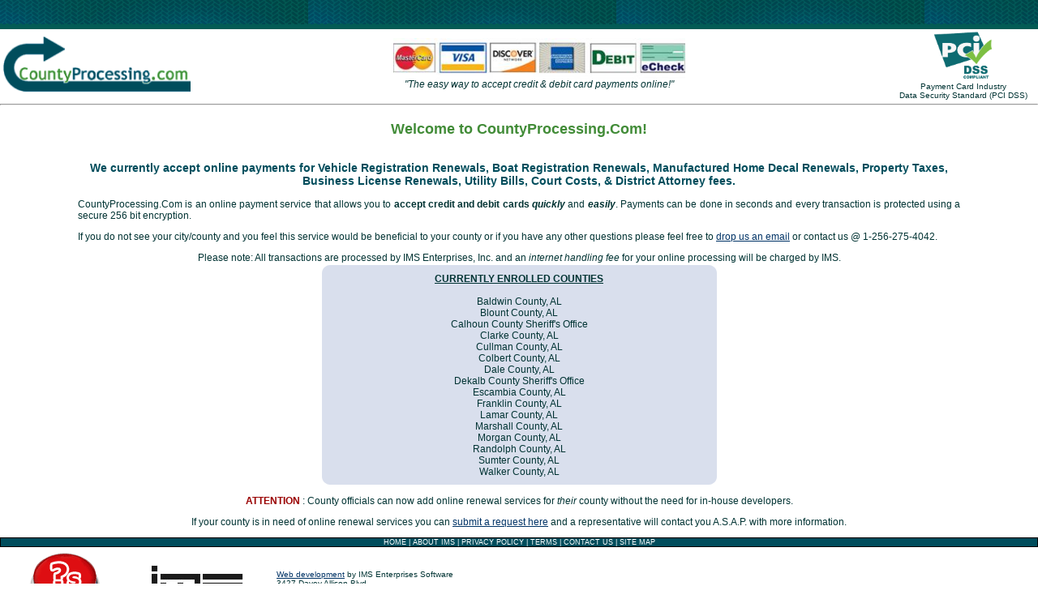

--- FILE ---
content_type: text/html; charset=UTF-8
request_url: http://countyprocessing.com/
body_size: 2727
content:
<!DOCTYPE html PUBLIC "-//W3C//DTD XHTML 1.0 Transitional//EN" "http://www.w3.org/TR/xhtml1/DTD/xhtml1-transitional.dtd">
<html xmlns="http://www.w3.org/1999/xhtml">

<head>
    <meta http-equiv="Content-Type" content="text/html; charset=iso-8859-1" />
    <title>CountyProcessing.Com</title>
    <link href="styles.css" rel="stylesheet" type="text/css" />
</head>

<body leftmargin="0" topmargin="0" marginwidth="0" marginheight="0">
    <table width="100%" border="0" align="center" cellpadding="0" cellspacing="0">
        <tr>
            <td valign="top" height="36" background="images/back.gif">&nbsp;

            </td>
        </tr>
        <tr>
            <td valign="top">
                <table width="100%" border="0" cellpadding="0" cellspacing="0">
                    <tr>
                        <td width="15%" valign="middle">
                            <a href="index.php">
                                <img src="images/logo.gif" height="74" hspace="0" vspace="0" border="0" />
                            </a>
                        </td>
                        <td width="70%" valign="middle">
                            <div align="center">
                                <img src="images/cc-logos.jpg" width="360" /><br />
                                <i>&quot;The easy way to accept credit & debit card payments online!&quot;</i>
                            </div>
                        </td>
                        <td width="15%" align="center">
                          <div align="center">
                            <img src="../images/pciLogo1.png" alt="pciLogo" height="65" /><br />
                            <font size="-3">Payment Card Industry<br />Data Security Standard (PCI DSS)</font>
                          </div>
                        </td>
                    </tr>
                </table>
            </td>
        </tr>
        <tr>
            <td>
                <hr style="font-size:9px;" />
            </td>
        </tr>
    </table>
</body>

<table width="85%" border="0" align="center" cellpadding="0" cellspacing="0">
    <tr align="center">
        <td valign="top">
            <h2 align="center">
                <font color="#428c38">Welcome to <b>CountyProcessing.Com</b>!</font>
            </h2>
        </td>
    </tr>
    <tr align="center">
        <td width="59%" valign="top">
            <div align="center">
                <h3>
                    <font color="#004d5c">
                        We currently accept online payments for Vehicle Registration Renewals, Boat Registration Renewals, Manufactured Home Decal Renewals, Property Taxes, Business License Renewals, Utility Bills, Court Costs, & District Attorney fees.<br />
                    </font>
                </h3>
            </div>
            <p align="justify">
                CountyProcessing.Com is an online payment service that allows you to <b>accept credit and debit cards</b> <i><b>quickly</b></i> and <i><b>easily</b></i>. Payments can be done in seconds and every transaction is protected using a secure 256 bit encryption.
            </p>
            <p align="justify">
                If you do not see your city/county and you feel this service would be beneficial to your county or if you have any other questions please feel free to <a href="contact_us.php">drop us an email</a> or contact us @ 1-256-275-4042.
            </p>
        </td>
    </tr>
    <tr align="center">
        <td colspan="2" valign="top">
            Please note: All transactions are processed by IMS Enterprises, Inc. and an <i>internet handling</i> <i>fee</i> for your online processing will be charged by IMS.
        </td>
    </tr>
</table>

<table width="85%" border="0" align="center" cellpadding="0" cellspacing="0">
    <tr align="center">
        <td width="50%" valign="top"><table width="45%" border="0" cellspacing="0" cellpadding="0">
  <tr>
    <td width="11" height="12" valign="top">
      <div align="left"><img src="images/LftTopCnr.gif" width="11" height="12" hspace="0" vspace="0" border="0" /></div>
    </td>
    <td height="12" valign="top" background="images/topBG.gif"></td>
    <td width="11" valign="top">
      <div align="right"><img src="images/RghtTopCnr.gif" width="11" height="12" hspace="0" vspace="0" border="0" /></div>
    </td>
  </tr>
  <tr>
    <td width="11" valign="top" background="images/leftBG.gif">
      <div align="left"></div>
    </td>
    <td valign="top" bgcolor="#D9DFED">
      <form id="form1" name="form1" method="post" action="https://www.renewyourtag.com/index.php?mode=cproc">

        <input type="hidden" name="mode" value="cproc" />
        <input type="hidden" name="csrf" value="e27ffa07933c1df6c092d5d3346a82b629bcd3737a591ae1e861eeb546368915" />        <table width="100%" border="0" cellspacing="0" cellpadding="0">
          <tr align="center">
            <td>
              <b><u>CURRENTLY ENROLLED COUNTIES</u></b><br /><br />
              Baldwin County, AL<br/>
              Blount County, AL<br />
              Calhoun County Sheriff's Office<br/>
              Clarke County, AL<br/>
              Cullman County, AL<br/>
              Colbert County, AL<br />
              Dale County, AL<br/>
              Dekalb County Sheriff's Office<br/>
              Escambia County, AL<br />
              Franklin County, AL<br />
              Lamar County, AL<br />
              Marshall County, AL<br />
              Morgan County, AL<br />
              Randolph County, AL<br/>
              Sumter County, AL<br />
              Walker County, AL<br/>
            </td>
            <!--<td valign="top"><p><strong>Select Your City/County </strong></p>
			<div align="center">
			<input type="hidden" name="mode" value="renew" />
			<select name="county">
				<option disabled="disabled" selected="selected">--Select Your County--</option>
                <option value="blount">Blount County, AL</option>
                <option value="escambia_atmore">Escambia County, AL (Atmore Office)</option>
                <option value="escambia">Escambia County, AL (Brewton Office)</option>
                <option value="escambia_court_costs">Escambia County, AL (Court Costs)</option>
                <option value="halepw">Hale County, AL (Public Works)</option>
                <option value="lamar">Lamar County, AL</option>
                <option value="limestoneda">Limestone County, AL (District Attorney)</option>
				<option value="madison">Madison County, AL</option>
                <option value="morganCourt">Morgan County, AL (Court Costs)</option>
                <option value="morganProbate">Morgan County, AL (Probate)</option>
                <option value="sumter">Sumter County, AL</option>
			</select>
			</div>
			<div align="right">
			<input name="go" type="image" src="images/go.gif" />
			</div>
		  </td>-->
          </tr>
        </table>
      </form>
    </td>
    <td width="11" valign="top" background="images/rightBG.gif">
      <div align="right"></div>
    </td>
  </tr>
  <tr>
    <td width="11" height="10" valign="top">
      <div align="left"><img src="images/LftBtmCnr.gif" width="11" height="10" hspace="0" vspace="0" border="0" /></div>
    </td>
    <td height="10" valign="top" background="images/BtotBG.gif"><img src="images/BtotBG.gif" width="4" height="10" hspace="0" vspace="0" border="0" /></td>
    <td width="11" height="10" valign="top">
      <div align="right"><img src="images/BtmRCnr.gif" width="11" height="10" hspace="0" vspace="0" border="0" /></div>
    </td>
  </tr>
</table></td>
    </tr>
    <tr align="center">
        <td valign="top">
            <p><b>
                    <font color="#990000">ATTENTION</font>
                </b>: County officials can now add&nbsp;online renewal services for <i>their</i> county without the need for in-house developers.</p>
            <p>If your county is in need of online renewal services you can <a href="contact_us.php"><u>submit a request here</u></a> and a representative will contact you A.S.A.P. with more information.</p>
        </td>
    </tr>
</table>

<table width="100%" border="0" align="center" cellpadding="0" cellspacing="0">
    <tr>
        <td valign="top" class="footer">
            <div align="center"><a href="http://www.CountyProcessing.com">HOME</a> | <a href="http://www.imsenterprises.com/about-us.php" target="_blank">ABOUT IMS</a> | <a href="privacy.php">PRIVACY POLICY</a> | <a href="terms.php">TERMS</a> | <a href="contact_us.php">CONTACT US</a> | <a href="public_site_map.php">SITE MAP</a>
            </div>
        </td>
    </tr>
    <tr>
        <td valign="top">
            <div align="left">
                <table width="100%" border="0" cellpadding="3">
                    <tr>
                        <td width="150" align="center">
                            <a href="contact_us.php"><img src="images/button.gif" width="103" height="80" border="0" /></a><br />
                            <font size="1">Please click here with any<br />questions or comments.</font>
                        </td>
                        <td width="133">
                            <a href="http://www.imsenterprises.com" target="_blank"><img src="images/imslogo.gif" height="80" border="0" /></a>
                        </td>
                        <td valign="middle">
                            <p>
                                <font size="1">
                                    <a href="http://www.imsenterprises.com/" target="_blank">Web development</a> by IMS Enterprises Software<br />
                                    3427 Davey Allison Blvd<br />Suite 103<br />
                                    Hueytown, AL 35023<br />
                                    (256) 275-4042
                                </font>
                            </p>
                        </td>
                    </tr>
                </table>
        </td>
    </tr>
</table>

</html>

--- FILE ---
content_type: text/css
request_url: http://countyprocessing.com/styles.css
body_size: 775
content:
body {
	font-family: Arial, Helvetica, sans-serif;
	font-size: 12px;
	color: #003333;
	text-decoration: none;
	background-color: #FFFFFF;
}
.mid_header {
	background-image: url(images/h95.gif);
	height: 97px;
}
.container{
	background-image:url(images/shadowbkg.jpg);
	padding-left: 4px;
	padding-right: 5px;
	MARGIN-LEFT: auto; 
	WIDTH: 1000PX; 
	MARGIN-RIGHT: auto
	
}
.topHeader {
	background:url('images/topbkg.gif');
	background-position:top;
	background-repeat:repeat-x;
	width:100%;
	height:30px;
}
.drop-downs {

	font-family: Arial, Helvetica, sans-serif;
	font-size: 16px;
	line-height: 18px;
	font-weight: bold;
	color: #000033;
	text-decoration: none;
}
.footer {
	font-family: Verdana, Arial, Helvetica, sans-serif;
	font-size: xx-small;
	color: #FFFFFF;
	text-decoration: none;
	background-color: #004d5c;
	border: 1px solid #000000;
}
a:link {
	color: #003366;
	text-decoration: underline;

}
.footer a:link {
	color: #FFFFFF;
	text-decoration: none;

}
.footer a:visited {
	color: #FFFFFF;
	text-decoration: none;

}
a:visited {
	color: #003366;
	text-decoration: none;
}
